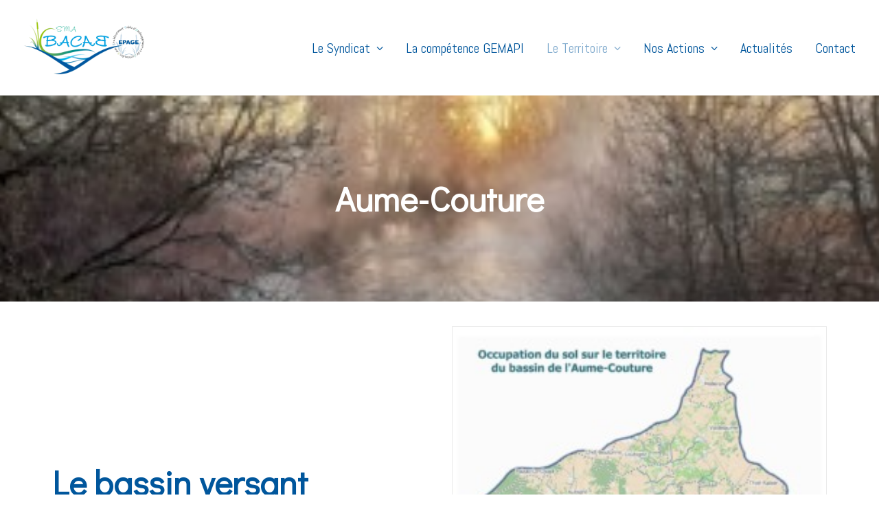

--- FILE ---
content_type: text/html; charset=utf-8
request_url: https://www.smabacab.fr/territoire/aume-couture/
body_size: 16080
content:
<!DOCTYPE html>
<html class="no-touch" lang="fr-FR" xmlns="http://www.w3.org/1999/xhtml">
<head>
<meta http-equiv="Content-Type" content="text/html; charset=UTF-8">
<meta name="viewport" content="width=device-width, initial-scale=1">
<link rel="profile" href="http://gmpg.org/xfn/11">
<link rel="pingback" href="https://www.smabacab.fr/xmlrpc.php">

<meta name='robots' content='index, follow, max-image-preview:large, max-snippet:-1, max-video-preview:-1' />

	<!-- This site is optimized with the Yoast SEO plugin v22.3 - https://yoast.com/wordpress/plugins/seo/ -->
	<title>Aume-Couture l SMABACAB</title><link rel="preload" as="style" href="https://fonts.googleapis.com/css?family=Abel%3Aregular%7CDidact%20Gothic%3Aregular&#038;subset=latin%2Ccyrillic%2Ccyrillic-ext%2Cgreek%2Cgreek-ext%2Clatin-ext&#038;display=swap" /><link rel="stylesheet" href="https://fonts.googleapis.com/css?family=Abel%3Aregular%7CDidact%20Gothic%3Aregular&#038;subset=latin%2Ccyrillic%2Ccyrillic-ext%2Cgreek%2Cgreek-ext%2Clatin-ext&#038;display=swap" media="print" onload="this.media='all'" /><noscript><link rel="stylesheet" href="https://fonts.googleapis.com/css?family=Abel%3Aregular%7CDidact%20Gothic%3Aregular&#038;subset=latin%2Ccyrillic%2Ccyrillic-ext%2Cgreek%2Cgreek-ext%2Clatin-ext&#038;display=swap" /></noscript>
	<meta name="description" content="Les milieux aquatiques de l’Aume-Couture sont dans un état très artificiel. En effet, ils ont subit de fortes modifications morphologiques..." />
	<link rel="canonical" href="https://www.smabacab.fr/territoire/aume-couture/" />
	<meta property="og:locale" content="fr_FR" />
	<meta property="og:type" content="article" />
	<meta property="og:title" content="Aume-Couture l SMABACAB" />
	<meta property="og:description" content="Les milieux aquatiques de l’Aume-Couture sont dans un état très artificiel. En effet, ils ont subit de fortes modifications morphologiques..." />
	<meta property="og:url" content="https://www.smabacab.fr/territoire/aume-couture/" />
	<meta property="og:site_name" content="SMABACAB" />
	<meta property="article:modified_time" content="2023-01-16T08:14:56+00:00" />
	<meta name="twitter:card" content="summary_large_image" />
	<meta name="twitter:label1" content="Durée de lecture estimée" />
	<meta name="twitter:data1" content="3 minutes" />
	<script type="application/ld+json" class="yoast-schema-graph">{"@context":"https://schema.org","@graph":[{"@type":"WebPage","@id":"https://www.smabacab.fr/territoire/aume-couture/","url":"https://www.smabacab.fr/territoire/aume-couture/","name":"Aume-Couture l SMABACAB","isPartOf":{"@id":"https://www.smabacab.fr/#website"},"datePublished":"2022-11-22T14:38:08+00:00","dateModified":"2023-01-16T08:14:56+00:00","description":"Les milieux aquatiques de l’Aume-Couture sont dans un état très artificiel. En effet, ils ont subit de fortes modifications morphologiques...","breadcrumb":{"@id":"https://www.smabacab.fr/territoire/aume-couture/#breadcrumb"},"inLanguage":"fr-FR","potentialAction":[{"@type":"ReadAction","target":["https://www.smabacab.fr/territoire/aume-couture/"]}]},{"@type":"BreadcrumbList","@id":"https://www.smabacab.fr/territoire/aume-couture/#breadcrumb","itemListElement":[{"@type":"ListItem","position":1,"name":"Accueil","item":"https://www.smabacab.fr/"},{"@type":"ListItem","position":2,"name":"Le Territoire","item":"https://www.smabacab.fr/territoire/"},{"@type":"ListItem","position":3,"name":"Aume-Couture"}]},{"@type":"WebSite","@id":"https://www.smabacab.fr/#website","url":"https://www.smabacab.fr/","name":"SMABACAB","description":"Syndicat Mixte d’Aménagement des Bassins Aume-Couture, Auge et Bief","potentialAction":[{"@type":"SearchAction","target":{"@type":"EntryPoint","urlTemplate":"https://www.smabacab.fr/?s={search_term_string}"},"query-input":"required name=search_term_string"}],"inLanguage":"fr-FR"}]}</script>
	<!-- / Yoast SEO plugin. -->


<link rel='dns-prefetch' href='//fonts.googleapis.com' />
<link href='https://fonts.gstatic.com' crossorigin rel='preconnect' />
<link rel="alternate" type="application/rss+xml" title="SMABACAB &raquo; Flux" href="https://www.smabacab.fr/feed/" />
<link rel="alternate" type="application/rss+xml" title="SMABACAB &raquo; Flux des commentaires" href="https://www.smabacab.fr/comments/feed/" />
<link rel="alternate" type="application/rss+xml" title="SMABACAB &raquo; Aume-Couture Flux des commentaires" href="https://www.smabacab.fr/territoire/aume-couture/feed/" />
<style id='wp-emoji-styles-inline-css' type='text/css'>

	img.wp-smiley, img.emoji {
		display: inline !important;
		border: none !important;
		box-shadow: none !important;
		height: 1em !important;
		width: 1em !important;
		margin: 0 0.07em !important;
		vertical-align: -0.1em !important;
		background: none !important;
		padding: 0 !important;
	}
</style>
<link rel='stylesheet' id='wp-block-library-css' href='https://www.smabacab.fr/wp-includes/css/dist/block-library/style.min.css?ver=6.4.7' type='text/css' media='all' />
<style id='classic-theme-styles-inline-css' type='text/css'>
/*! This file is auto-generated */
.wp-block-button__link{color:#fff;background-color:#32373c;border-radius:9999px;box-shadow:none;text-decoration:none;padding:calc(.667em + 2px) calc(1.333em + 2px);font-size:1.125em}.wp-block-file__button{background:#32373c;color:#fff;text-decoration:none}
</style>
<style id='global-styles-inline-css' type='text/css'>
body{--wp--preset--color--black: #000000;--wp--preset--color--cyan-bluish-gray: #abb8c3;--wp--preset--color--white: #ffffff;--wp--preset--color--pale-pink: #f78da7;--wp--preset--color--vivid-red: #cf2e2e;--wp--preset--color--luminous-vivid-orange: #ff6900;--wp--preset--color--luminous-vivid-amber: #fcb900;--wp--preset--color--light-green-cyan: #7bdcb5;--wp--preset--color--vivid-green-cyan: #00d084;--wp--preset--color--pale-cyan-blue: #8ed1fc;--wp--preset--color--vivid-cyan-blue: #0693e3;--wp--preset--color--vivid-purple: #9b51e0;--wp--preset--gradient--vivid-cyan-blue-to-vivid-purple: linear-gradient(135deg,rgba(6,147,227,1) 0%,rgb(155,81,224) 100%);--wp--preset--gradient--light-green-cyan-to-vivid-green-cyan: linear-gradient(135deg,rgb(122,220,180) 0%,rgb(0,208,130) 100%);--wp--preset--gradient--luminous-vivid-amber-to-luminous-vivid-orange: linear-gradient(135deg,rgba(252,185,0,1) 0%,rgba(255,105,0,1) 100%);--wp--preset--gradient--luminous-vivid-orange-to-vivid-red: linear-gradient(135deg,rgba(255,105,0,1) 0%,rgb(207,46,46) 100%);--wp--preset--gradient--very-light-gray-to-cyan-bluish-gray: linear-gradient(135deg,rgb(238,238,238) 0%,rgb(169,184,195) 100%);--wp--preset--gradient--cool-to-warm-spectrum: linear-gradient(135deg,rgb(74,234,220) 0%,rgb(151,120,209) 20%,rgb(207,42,186) 40%,rgb(238,44,130) 60%,rgb(251,105,98) 80%,rgb(254,248,76) 100%);--wp--preset--gradient--blush-light-purple: linear-gradient(135deg,rgb(255,206,236) 0%,rgb(152,150,240) 100%);--wp--preset--gradient--blush-bordeaux: linear-gradient(135deg,rgb(254,205,165) 0%,rgb(254,45,45) 50%,rgb(107,0,62) 100%);--wp--preset--gradient--luminous-dusk: linear-gradient(135deg,rgb(255,203,112) 0%,rgb(199,81,192) 50%,rgb(65,88,208) 100%);--wp--preset--gradient--pale-ocean: linear-gradient(135deg,rgb(255,245,203) 0%,rgb(182,227,212) 50%,rgb(51,167,181) 100%);--wp--preset--gradient--electric-grass: linear-gradient(135deg,rgb(202,248,128) 0%,rgb(113,206,126) 100%);--wp--preset--gradient--midnight: linear-gradient(135deg,rgb(2,3,129) 0%,rgb(40,116,252) 100%);--wp--preset--font-size--small: 13px;--wp--preset--font-size--medium: 20px;--wp--preset--font-size--large: 36px;--wp--preset--font-size--x-large: 42px;--wp--preset--spacing--20: 0.44rem;--wp--preset--spacing--30: 0.67rem;--wp--preset--spacing--40: 1rem;--wp--preset--spacing--50: 1.5rem;--wp--preset--spacing--60: 2.25rem;--wp--preset--spacing--70: 3.38rem;--wp--preset--spacing--80: 5.06rem;--wp--preset--shadow--natural: 6px 6px 9px rgba(0, 0, 0, 0.2);--wp--preset--shadow--deep: 12px 12px 50px rgba(0, 0, 0, 0.4);--wp--preset--shadow--sharp: 6px 6px 0px rgba(0, 0, 0, 0.2);--wp--preset--shadow--outlined: 6px 6px 0px -3px rgba(255, 255, 255, 1), 6px 6px rgba(0, 0, 0, 1);--wp--preset--shadow--crisp: 6px 6px 0px rgba(0, 0, 0, 1);}:where(.is-layout-flex){gap: 0.5em;}:where(.is-layout-grid){gap: 0.5em;}body .is-layout-flow > .alignleft{float: left;margin-inline-start: 0;margin-inline-end: 2em;}body .is-layout-flow > .alignright{float: right;margin-inline-start: 2em;margin-inline-end: 0;}body .is-layout-flow > .aligncenter{margin-left: auto !important;margin-right: auto !important;}body .is-layout-constrained > .alignleft{float: left;margin-inline-start: 0;margin-inline-end: 2em;}body .is-layout-constrained > .alignright{float: right;margin-inline-start: 2em;margin-inline-end: 0;}body .is-layout-constrained > .aligncenter{margin-left: auto !important;margin-right: auto !important;}body .is-layout-constrained > :where(:not(.alignleft):not(.alignright):not(.alignfull)){max-width: var(--wp--style--global--content-size);margin-left: auto !important;margin-right: auto !important;}body .is-layout-constrained > .alignwide{max-width: var(--wp--style--global--wide-size);}body .is-layout-flex{display: flex;}body .is-layout-flex{flex-wrap: wrap;align-items: center;}body .is-layout-flex > *{margin: 0;}body .is-layout-grid{display: grid;}body .is-layout-grid > *{margin: 0;}:where(.wp-block-columns.is-layout-flex){gap: 2em;}:where(.wp-block-columns.is-layout-grid){gap: 2em;}:where(.wp-block-post-template.is-layout-flex){gap: 1.25em;}:where(.wp-block-post-template.is-layout-grid){gap: 1.25em;}.has-black-color{color: var(--wp--preset--color--black) !important;}.has-cyan-bluish-gray-color{color: var(--wp--preset--color--cyan-bluish-gray) !important;}.has-white-color{color: var(--wp--preset--color--white) !important;}.has-pale-pink-color{color: var(--wp--preset--color--pale-pink) !important;}.has-vivid-red-color{color: var(--wp--preset--color--vivid-red) !important;}.has-luminous-vivid-orange-color{color: var(--wp--preset--color--luminous-vivid-orange) !important;}.has-luminous-vivid-amber-color{color: var(--wp--preset--color--luminous-vivid-amber) !important;}.has-light-green-cyan-color{color: var(--wp--preset--color--light-green-cyan) !important;}.has-vivid-green-cyan-color{color: var(--wp--preset--color--vivid-green-cyan) !important;}.has-pale-cyan-blue-color{color: var(--wp--preset--color--pale-cyan-blue) !important;}.has-vivid-cyan-blue-color{color: var(--wp--preset--color--vivid-cyan-blue) !important;}.has-vivid-purple-color{color: var(--wp--preset--color--vivid-purple) !important;}.has-black-background-color{background-color: var(--wp--preset--color--black) !important;}.has-cyan-bluish-gray-background-color{background-color: var(--wp--preset--color--cyan-bluish-gray) !important;}.has-white-background-color{background-color: var(--wp--preset--color--white) !important;}.has-pale-pink-background-color{background-color: var(--wp--preset--color--pale-pink) !important;}.has-vivid-red-background-color{background-color: var(--wp--preset--color--vivid-red) !important;}.has-luminous-vivid-orange-background-color{background-color: var(--wp--preset--color--luminous-vivid-orange) !important;}.has-luminous-vivid-amber-background-color{background-color: var(--wp--preset--color--luminous-vivid-amber) !important;}.has-light-green-cyan-background-color{background-color: var(--wp--preset--color--light-green-cyan) !important;}.has-vivid-green-cyan-background-color{background-color: var(--wp--preset--color--vivid-green-cyan) !important;}.has-pale-cyan-blue-background-color{background-color: var(--wp--preset--color--pale-cyan-blue) !important;}.has-vivid-cyan-blue-background-color{background-color: var(--wp--preset--color--vivid-cyan-blue) !important;}.has-vivid-purple-background-color{background-color: var(--wp--preset--color--vivid-purple) !important;}.has-black-border-color{border-color: var(--wp--preset--color--black) !important;}.has-cyan-bluish-gray-border-color{border-color: var(--wp--preset--color--cyan-bluish-gray) !important;}.has-white-border-color{border-color: var(--wp--preset--color--white) !important;}.has-pale-pink-border-color{border-color: var(--wp--preset--color--pale-pink) !important;}.has-vivid-red-border-color{border-color: var(--wp--preset--color--vivid-red) !important;}.has-luminous-vivid-orange-border-color{border-color: var(--wp--preset--color--luminous-vivid-orange) !important;}.has-luminous-vivid-amber-border-color{border-color: var(--wp--preset--color--luminous-vivid-amber) !important;}.has-light-green-cyan-border-color{border-color: var(--wp--preset--color--light-green-cyan) !important;}.has-vivid-green-cyan-border-color{border-color: var(--wp--preset--color--vivid-green-cyan) !important;}.has-pale-cyan-blue-border-color{border-color: var(--wp--preset--color--pale-cyan-blue) !important;}.has-vivid-cyan-blue-border-color{border-color: var(--wp--preset--color--vivid-cyan-blue) !important;}.has-vivid-purple-border-color{border-color: var(--wp--preset--color--vivid-purple) !important;}.has-vivid-cyan-blue-to-vivid-purple-gradient-background{background: var(--wp--preset--gradient--vivid-cyan-blue-to-vivid-purple) !important;}.has-light-green-cyan-to-vivid-green-cyan-gradient-background{background: var(--wp--preset--gradient--light-green-cyan-to-vivid-green-cyan) !important;}.has-luminous-vivid-amber-to-luminous-vivid-orange-gradient-background{background: var(--wp--preset--gradient--luminous-vivid-amber-to-luminous-vivid-orange) !important;}.has-luminous-vivid-orange-to-vivid-red-gradient-background{background: var(--wp--preset--gradient--luminous-vivid-orange-to-vivid-red) !important;}.has-very-light-gray-to-cyan-bluish-gray-gradient-background{background: var(--wp--preset--gradient--very-light-gray-to-cyan-bluish-gray) !important;}.has-cool-to-warm-spectrum-gradient-background{background: var(--wp--preset--gradient--cool-to-warm-spectrum) !important;}.has-blush-light-purple-gradient-background{background: var(--wp--preset--gradient--blush-light-purple) !important;}.has-blush-bordeaux-gradient-background{background: var(--wp--preset--gradient--blush-bordeaux) !important;}.has-luminous-dusk-gradient-background{background: var(--wp--preset--gradient--luminous-dusk) !important;}.has-pale-ocean-gradient-background{background: var(--wp--preset--gradient--pale-ocean) !important;}.has-electric-grass-gradient-background{background: var(--wp--preset--gradient--electric-grass) !important;}.has-midnight-gradient-background{background: var(--wp--preset--gradient--midnight) !important;}.has-small-font-size{font-size: var(--wp--preset--font-size--small) !important;}.has-medium-font-size{font-size: var(--wp--preset--font-size--medium) !important;}.has-large-font-size{font-size: var(--wp--preset--font-size--large) !important;}.has-x-large-font-size{font-size: var(--wp--preset--font-size--x-large) !important;}
.wp-block-navigation a:where(:not(.wp-element-button)){color: inherit;}
:where(.wp-block-post-template.is-layout-flex){gap: 1.25em;}:where(.wp-block-post-template.is-layout-grid){gap: 1.25em;}
:where(.wp-block-columns.is-layout-flex){gap: 2em;}:where(.wp-block-columns.is-layout-grid){gap: 2em;}
.wp-block-pullquote{font-size: 1.5em;line-height: 1.6;}
</style>
<link rel='stylesheet' id='contact-form-7-css' href='https://www.smabacab.fr/wp-content/plugins/contact-form-7/includes/css/styles.css?ver=5.9.3' type='text/css' media='all' />

<link rel='stylesheet' id='wpos-slick-style-css' href='https://www.smabacab.fr/wp-content/plugins/wp-logo-showcase-responsive-slider-slider/assets/css/slick.css?ver=3.7' type='text/css' media='all' />
<link rel='stylesheet' id='wpls-public-style-css' href='https://www.smabacab.fr/wp-content/plugins/wp-logo-showcase-responsive-slider-slider/assets/css/wpls-public.css?ver=3.7' type='text/css' media='all' />
<link rel='stylesheet' id='uncode-style-css' href='https://www.smabacab.fr/wp-content/themes/uncode/library/css/style.css' type='text/css' media='all' />
<style id='uncode-style-inline-css' type='text/css'>

@media (min-width: 960px) { .limit-width { max-width: 1200px; margin: auto;}}
#changer-back-color { transition: background-color 1000ms cubic-bezier(0.25, 1, 0.5, 1) !important; } #changer-back-color > div { transition: opacity 1000ms cubic-bezier(0.25, 1, 0.5, 1) !important; } body.bg-changer-init.disable-hover .main-wrapper .style-light,  body.bg-changer-init.disable-hover .main-wrapper .style-light h1,  body.bg-changer-init.disable-hover .main-wrapper .style-light h2, body.bg-changer-init.disable-hover .main-wrapper .style-light h3, body.bg-changer-init.disable-hover .main-wrapper .style-light h4, body.bg-changer-init.disable-hover .main-wrapper .style-light h5, body.bg-changer-init.disable-hover .main-wrapper .style-light h6, body.bg-changer-init.disable-hover .main-wrapper .style-light a, body.bg-changer-init.disable-hover .main-wrapper .style-dark, body.bg-changer-init.disable-hover .main-wrapper .style-dark h1, body.bg-changer-init.disable-hover .main-wrapper .style-dark h2, body.bg-changer-init.disable-hover .main-wrapper .style-dark h3, body.bg-changer-init.disable-hover .main-wrapper .style-dark h4, body.bg-changer-init.disable-hover .main-wrapper .style-dark h5, body.bg-changer-init.disable-hover .main-wrapper .style-dark h6, body.bg-changer-init.disable-hover .main-wrapper .style-dark a { transition: color 1000ms cubic-bezier(0.25, 1, 0.5, 1) !important; }
</style>
<link rel='stylesheet' id='uncode-custom-style-css' href='https://www.smabacab.fr/wp-content/themes/uncode/library/css/style-custom.css' type='text/css' media='all' />
<link rel='stylesheet' id='child-style-css' href='https://www.smabacab.fr/wp-content/themes/smabacab/style.css' type='text/css' media='all' />
<link rel='stylesheet' id='uncode-icons-css' href='https://www.smabacab.fr/wp-content/themes/uncode/library/css/uncode-icons.css' type='text/css' media='all' />
<script type="text/javascript" src="https://www.smabacab.fr/wp-includes/js/jquery/jquery.min.js?ver=3.7.1" id="jquery-core-js"></script>
<script type="text/javascript" src="https://www.smabacab.fr/wp-includes/js/jquery/jquery-migrate.min.js?ver=3.4.1" id="jquery-migrate-js"></script>
<script type="text/javascript" src="/wp-content/themes/uncode/library/js/ai-uncode.min.js" id="uncodeAI" data-home="/" data-path="/" data-breakpoints-images="258,516,720,1032,1440,2064,2880" id="ai-uncode-js"></script>
<script type="text/javascript" id="uncode-init-js-extra">
/* <![CDATA[ */
var SiteParameters = {"days":"jours","hours":"heures","minutes":"minutes","seconds":"secondes","constant_scroll":"on","scroll_speed":"2","parallax_factor":"0.25","loading":"Chargement...","slide_name":"slide","slide_footer":"footer","ajax_url":"https:\/\/www.smabacab.fr\/wp-admin\/admin-ajax.php","nonce_adaptive_images":"58b3fee3cf","nonce_srcset_async":"a2cd873f1b","enable_debug":"","block_mobile_videos":"","is_frontend_editor":"","main_width":["1200","px"],"mobile_parallax_allowed":"","listen_for_screen_update":"1","wireframes_plugin_active":"","sticky_elements":"off","resize_quality":"90","register_metadata":"","bg_changer_time":"1000","update_wc_fragments":"1","optimize_shortpixel_image":"","menu_mobile_offcanvas_gap":"45","custom_cursor_selector":"[href], .trigger-overlay, .owl-next, .owl-prev, .owl-dot, input[type=\"submit\"], input[type=\"checkbox\"], button[type=\"submit\"], a[class^=\"ilightbox\"], .ilightbox-thumbnail, .ilightbox-prev, .ilightbox-next, .overlay-close, .unmodal-close, .qty-inset > span, .share-button li, .uncode-post-titles .tmb.tmb-click-area, .btn-link, .tmb-click-row .t-inside, .lg-outer button, .lg-thumb img, a[data-lbox], .uncode-close-offcanvas-overlay","mobile_parallax_animation":"","lbox_enhanced":"","native_media_player":"1","vimeoPlayerParams":"?autoplay=0","ajax_filter_key_search":"key","ajax_filter_key_unfilter":"unfilter","index_pagination_disable_scroll":"","index_pagination_scroll_to":"","uncode_wc_popup_cart_qty":"","disable_hover_hack":"","uncode_nocookie":"","uncode_adaptive":"1","ai_breakpoints":"258,516,720,1032,1440,2064,2880"};
/* ]]> */
</script>
<script type="text/javascript" src="https://www.smabacab.fr/wp-content/themes/uncode/library/js/init.min.js" id="uncode-init-js"></script>
<script></script><link rel="https://api.w.org/" href="https://www.smabacab.fr/wp-json/" /><link rel="alternate" type="application/json" href="https://www.smabacab.fr/wp-json/wp/v2/pages/81179" /><link rel="EditURI" type="application/rsd+xml" title="RSD" href="https://www.smabacab.fr/xmlrpc.php?rsd" />
<meta name="generator" content="WordPress 6.4.7" />
<link rel='shortlink' href='https://www.smabacab.fr/?p=81179' />
<link rel="alternate" type="application/json+oembed" href="https://www.smabacab.fr/wp-json/oembed/1.0/embed?url=https%3A%2F%2Fwww.smabacab.fr%2Fterritoire%2Faume-couture%2F" />
<link rel="alternate" type="text/xml+oembed" href="https://www.smabacab.fr/wp-json/oembed/1.0/embed?url=https%3A%2F%2Fwww.smabacab.fr%2Fterritoire%2Faume-couture%2F&#038;format=xml" />
<style type="text/css">.recentcomments a{display:inline !important;padding:0 !important;margin:0 !important;}</style><meta name="generator" content="Powered by Slider Revolution 6.6.20 - responsive, Mobile-Friendly Slider Plugin for WordPress with comfortable drag and drop interface." />
<link rel="icon" href="https://www.smabacab.fr/wp-content/uploads/2019/05/cropped-SMA-BACAB_logo-ec-32x32.png" sizes="32x32" />
<link rel="icon" href="https://www.smabacab.fr/wp-content/uploads/2019/05/cropped-SMA-BACAB_logo-ec-192x192.png" sizes="192x192" />
<link rel="apple-touch-icon" href="https://www.smabacab.fr/wp-content/uploads/2019/05/cropped-SMA-BACAB_logo-ec-180x180.png" />
<meta name="msapplication-TileImage" content="https://www.smabacab.fr/wp-content/uploads/2019/05/cropped-SMA-BACAB_logo-ec-270x270.png" />
<script>function setREVStartSize(e){
			//window.requestAnimationFrame(function() {
				window.RSIW = window.RSIW===undefined ? window.innerWidth : window.RSIW;
				window.RSIH = window.RSIH===undefined ? window.innerHeight : window.RSIH;
				try {
					var pw = document.getElementById(e.c).parentNode.offsetWidth,
						newh;
					pw = pw===0 || isNaN(pw) || (e.l=="fullwidth" || e.layout=="fullwidth") ? window.RSIW : pw;
					e.tabw = e.tabw===undefined ? 0 : parseInt(e.tabw);
					e.thumbw = e.thumbw===undefined ? 0 : parseInt(e.thumbw);
					e.tabh = e.tabh===undefined ? 0 : parseInt(e.tabh);
					e.thumbh = e.thumbh===undefined ? 0 : parseInt(e.thumbh);
					e.tabhide = e.tabhide===undefined ? 0 : parseInt(e.tabhide);
					e.thumbhide = e.thumbhide===undefined ? 0 : parseInt(e.thumbhide);
					e.mh = e.mh===undefined || e.mh=="" || e.mh==="auto" ? 0 : parseInt(e.mh,0);
					if(e.layout==="fullscreen" || e.l==="fullscreen")
						newh = Math.max(e.mh,window.RSIH);
					else{
						e.gw = Array.isArray(e.gw) ? e.gw : [e.gw];
						for (var i in e.rl) if (e.gw[i]===undefined || e.gw[i]===0) e.gw[i] = e.gw[i-1];
						e.gh = e.el===undefined || e.el==="" || (Array.isArray(e.el) && e.el.length==0)? e.gh : e.el;
						e.gh = Array.isArray(e.gh) ? e.gh : [e.gh];
						for (var i in e.rl) if (e.gh[i]===undefined || e.gh[i]===0) e.gh[i] = e.gh[i-1];
											
						var nl = new Array(e.rl.length),
							ix = 0,
							sl;
						e.tabw = e.tabhide>=pw ? 0 : e.tabw;
						e.thumbw = e.thumbhide>=pw ? 0 : e.thumbw;
						e.tabh = e.tabhide>=pw ? 0 : e.tabh;
						e.thumbh = e.thumbhide>=pw ? 0 : e.thumbh;
						for (var i in e.rl) nl[i] = e.rl[i]<window.RSIW ? 0 : e.rl[i];
						sl = nl[0];
						for (var i in nl) if (sl>nl[i] && nl[i]>0) { sl = nl[i]; ix=i;}
						var m = pw>(e.gw[ix]+e.tabw+e.thumbw) ? 1 : (pw-(e.tabw+e.thumbw)) / (e.gw[ix]);
						newh =  (e.gh[ix] * m) + (e.tabh + e.thumbh);
					}
					var el = document.getElementById(e.c);
					if (el!==null && el) el.style.height = newh+"px";
					el = document.getElementById(e.c+"_wrapper");
					if (el!==null && el) {
						el.style.height = newh+"px";
						el.style.display = "block";
					}
				} catch(e){
					console.log("Failure at Presize of Slider:" + e)
				}
			//});
		  };</script>
<noscript><style> .wpb_animate_when_almost_visible { opacity: 1; }</style></noscript>
</head>
<body class="page-template-default page page-id-81179 page-parent page-child parent-pageid-3393 group-blog hormenu-position-left megamenu-full-submenu hmenu hmenu-position-right header-full-width main-center-align menu-mobile-default mobile-parallax-not-allowed ilb-no-bounce unreg qw-body-scroll-disabled no-qty-fx wpb-js-composer js-comp-ver-7.5 vc_responsive" data-border="0">
		<div id="vh_layout_help"></div><div class="body-borders" data-border="0"><div class="top-border body-border-shadow"></div><div class="right-border body-border-shadow"></div><div class="bottom-border body-border-shadow"></div><div class="left-border body-border-shadow"></div><div class="top-border style-light-bg"></div><div class="right-border style-light-bg"></div><div class="bottom-border style-light-bg"></div><div class="left-border style-light-bg"></div></div>	<div class="box-wrapper">
		<div class="box-container">
		<script type="text/javascript">UNCODE.initBox();</script>
		<div class="menu-wrapper menu-shrink menu-sticky">
													
													<header id="masthead" class="navbar menu-primary menu-light submenu-light style-light-original single-h-padding menu-with-logo">
														<div class="menu-container menu-hide style-color-xsdn-bg menu-no-borders">
															<div class="row-menu">
																<div class="row-menu-inner">
																	<div id="logo-container-mobile" class="col-lg-0 logo-container middle">
																		<div id="main-logo" class="navbar-header style-light">
																			<a href="https://www.smabacab.fr/" class="navbar-brand" data-minheight="40" aria-label="SMABACAB"><div class="logo-image main-logo logo-skinnable" data-maxheight="85" style="height: 85px;"><img fetchpriority="high" decoding="async" src="https://www.smabacab.fr/wp-content/uploads/2024/04/logo-transparent.png" alt="logo" width="952" height="452" class="img-responsive" /></div></a>
																		</div>
																		<div class="mmb-container"><div class="mobile-additional-icons"></div><div class="mobile-menu-button mobile-menu-button-light lines-button"><span class="lines"><span></span></span></div></div>
																	</div>
																	<div class="col-lg-12 main-menu-container middle">
																		<div class="menu-horizontal ">
																			<div class="menu-horizontal-inner">
																				<div class="nav navbar-nav navbar-main navbar-nav-last"><ul id="menu-menu-principal" class="menu-primary-inner menu-smart sm"><li id="menu-item-79250" class="menu-item menu-item-type-custom menu-item-object-custom menu-item-has-children menu-item-79250 dropdown menu-item-link"><a title="Le Syndicat" href="#" data-toggle="dropdown" class="dropdown-toggle" data-type="title">Le Syndicat<i class="fa fa-angle-down fa-dropdown"></i></a>
<ul role="menu" class="drop-menu">
	<li id="menu-item-81073" class="menu-item menu-item-type-custom menu-item-object-custom menu-item-has-children menu-item-81073 dropdown"><a title="LE SMABACAB" href="#" data-type="title">LE SMABACAB<i class="fa fa-angle-down fa-dropdown"></i></a>
	<ul role="menu" class="drop-menu">
		<li id="menu-item-81362" class="menu-item menu-item-type-post_type menu-item-object-page menu-item-81362"><a title="Historique" href="https://www.smabacab.fr/historique/">Historique<i class="fa fa-angle-right fa-dropdown"></i></a></li>
		<li id="menu-item-79394" class="menu-item menu-item-type-post_type menu-item-object-page menu-item-79394"><a title="Nos partenaires adhérents" href="https://www.smabacab.fr/les-partenaires/">Nos partenaires adhérents<i class="fa fa-angle-right fa-dropdown"></i></a></li>
		<li id="menu-item-79439" class="menu-item menu-item-type-post_type menu-item-object-page menu-item-79439"><a title="Nos financements" href="https://www.smabacab.fr/nos-financements/">Nos financements<i class="fa fa-angle-right fa-dropdown"></i></a></li>
	</ul>
</li>
	<li id="menu-item-79232" class="menu-item menu-item-type-post_type menu-item-object-page menu-item-79232"><a title="Nos Élus" href="https://www.smabacab.fr/nos-elus/">Nos Élus<i class="fa fa-angle-right fa-dropdown"></i></a></li>
	<li id="menu-item-79169" class="menu-item menu-item-type-post_type menu-item-object-page menu-item-79169"><a title="Notre Equipe" href="https://www.smabacab.fr/le-syndicat/">Notre Equipe<i class="fa fa-angle-right fa-dropdown"></i></a></li>
	<li id="menu-item-81504" class="menu-item menu-item-type-post_type menu-item-object-page menu-item-81504"><a title="Nos rapports d’activités" href="https://www.smabacab.fr/nos-rapports-dactivites/">Nos rapports d’activités<i class="fa fa-angle-right fa-dropdown"></i></a></li>
</ul>
</li>
<li id="menu-item-79440" class="menu-item menu-item-type-post_type menu-item-object-page menu-item-79440 menu-item-link"><a title="La compétence GEMAPI" href="https://www.smabacab.fr/la-competence-gemapi/">La compétence GEMAPI<i class="fa fa-angle-right fa-dropdown"></i></a></li>
<li id="menu-item-79173" class="menu-item menu-item-type-post_type menu-item-object-page current-page-ancestor current-menu-ancestor current-menu-parent current-page-parent current_page_parent current_page_ancestor menu-item-has-children menu-item-79173 dropdown menu-item-link"><a title="Le Territoire" href="https://www.smabacab.fr/territoire/" data-toggle="dropdown" class="dropdown-toggle" data-type="title">Le Territoire<i class="fa fa-angle-down fa-dropdown"></i></a>
<ul role="menu" class="drop-menu">
	<li id="menu-item-81187" class="menu-item menu-item-type-post_type menu-item-object-page current-menu-item page_item page-item-81179 current_page_item menu-item-81187 active"><a title="Aume-Couture" href="https://www.smabacab.fr/territoire/aume-couture/">Aume-Couture<i class="fa fa-angle-right fa-dropdown"></i></a></li>
	<li id="menu-item-81186" class="menu-item menu-item-type-post_type menu-item-object-page menu-item-81186"><a title="Auge" href="https://www.smabacab.fr/territoire/auge/">Auge<i class="fa fa-angle-right fa-dropdown"></i></a></li>
	<li id="menu-item-81188" class="menu-item menu-item-type-post_type menu-item-object-page menu-item-81188"><a title="Bief" href="https://www.smabacab.fr/territoire/bief/">Bief<i class="fa fa-angle-right fa-dropdown"></i></a></li>
</ul>
</li>
<li id="menu-item-81501" class="menu-item menu-item-type-custom menu-item-object-custom menu-item-has-children menu-item-81501 dropdown menu-item-link"><a title="Nos Actions" href="#" data-toggle="dropdown" class="dropdown-toggle" data-type="title">Nos Actions<i class="fa fa-angle-down fa-dropdown"></i></a>
<ul role="menu" class="drop-menu">
	<li id="menu-item-81106" class="menu-item menu-item-type-post_type menu-item-object-page menu-item-81106"><a title="Restauration morphologique du lit" href="https://www.smabacab.fr/restauration-morphologique-du-lit/">Restauration morphologique du lit<i class="fa fa-angle-right fa-dropdown"></i></a></li>
	<li id="menu-item-81104" class="menu-item menu-item-type-post_type menu-item-object-page menu-item-81104"><a title="Restauration et gestion de la ripisylve et des bocages" href="https://www.smabacab.fr/restauration-et-gestion-de-la-ripisylve-et-des-bocages/">Restauration et gestion de la ripisylve et des bocages<i class="fa fa-angle-right fa-dropdown"></i></a></li>
	<li id="menu-item-81105" class="menu-item menu-item-type-post_type menu-item-object-page menu-item-81105"><a title="Preservation, restauration et gestion des zones humides" href="https://www.smabacab.fr/preservation-restauration-et-gestion-des-zones-humides/">Preservation, restauration et gestion des zones humides<i class="fa fa-angle-right fa-dropdown"></i></a></li>
	<li id="menu-item-81103" class="menu-item menu-item-type-post_type menu-item-object-page menu-item-81103"><a title="Communication, animation et sensibilisation" href="https://www.smabacab.fr/communication-animation-et-sensibilisation/">Communication, animation et sensibilisation<i class="fa fa-angle-right fa-dropdown"></i></a></li>
	<li id="menu-item-81313" class="menu-item menu-item-type-post_type menu-item-object-page menu-item-81313"><a title="Prévention des inondations" href="https://www.smabacab.fr/la-prevention-des-inondations/">Prévention des inondations<i class="fa fa-angle-right fa-dropdown"></i></a></li>
</ul>
</li>
<li id="menu-item-79172" class="menu-item menu-item-type-post_type menu-item-object-page menu-item-79172 menu-item-link"><a title="Actualités" href="https://www.smabacab.fr/actualites/">Actualités<i class="fa fa-angle-right fa-dropdown"></i></a></li>
<li id="menu-item-79170" class="menu-item menu-item-type-post_type menu-item-object-page menu-item-79170 menu-item-link"><a title="Contact" href="https://www.smabacab.fr/contact/">Contact<i class="fa fa-angle-right fa-dropdown"></i></a></li>
</ul></div><div class="uncode-close-offcanvas-mobile lines-button close navbar-mobile-el"><span class="lines"></span></div><div class="desktop-hidden menu-accordion-secondary">
														 							</div></div>
																		</div>
																	</div>
																</div>
															</div></div>
													</header>
												</div>			<script type="text/javascript">UNCODE.fixMenuHeight();</script>
			<div class="main-wrapper">
				<div class="main-container">
					<div class="page-wrapper">
						<div class="sections-container">
<div id="page-header"><div class="header-basic style-dark">
													<div class="background-element header-wrapper header-parallax header-only-text" data-height="30" style="min-height: 300px;">
													<div class="header-bg-wrapper">
											<div class="header-bg adaptive-async" style="background-image: url(https://www.smabacab.fr/wp-content/uploads/2022/05/CPA_11-uai-258x194.jpg);background-position: center center;" data-uniqueid="80930-171537" data-guid="https://www.smabacab.fr/wp-content/uploads/2022/05/CPA_11.jpg" data-path="2022/05/CPA_11.jpg" data-width="5120" data-height="3840" data-singlew="12" data-singleh="null" data-crop=""></div>
											
										</div><div class="header-main-container">
															<div class="header-content header-center header-middle header-align-center">
																<div class="header-content-inner" >
																	<h1 class="header-title h2"><span>Aume-Couture</span></h1>
																</div>
															</div>
														</div></div>
												</div></div><script type="text/javascript">UNCODE.initHeader();</script><article id="post-81179" class="page-body style-light-bg post-81179 page type-page status-publish hentry">
						<div class="post-wrapper">
							<div class="post-body"><div class="post-content un-no-sidebar-layout"><div data-parent="true" class="vc_row limit-width row-container boomapps_vcrow" id="row-unique-0"><div class="row unequal single-top-padding single-bottom-padding single-h-padding row-parent"><div class="wpb_row row-inner"><div class="wpb_column pos-middle pos-center align_left column_parent col-lg-6 boomapps_vccolumn single-internal-gutter"><div class="uncol style-light"  ><div class="uncoltable"><div class="uncell  boomapps_vccolumn no-block-padding" ><div class="uncont"><div class="vc_custom_heading_wrap "><div class="heading-text el-text" ><h2 class="h2" ><span>Le bassin versant</span></h2></div><div class="clear"></div></div><div class="uncode_text_column" ><p>Le bassin versant Aume-Couture totalise une surface de 467 km². A cheval sur 3 départements (Charente, Deux-Sèvres et Charente Maritime), il fait converger les eaux jusqu&rsquo;en rive droite du fleuve Charente, sur la commune d&rsquo;Ambérac. L&rsquo;Aume et la Couture sont les Deux principaux cours d&rsquo;eau, ils prennent leur source en Deux-Sèvres, dans les alentours de Valdelaume et Couture d&rsquo;Argenson. D&rsquo;autres affluents viennent compléter ces cours d&rsquo;eau, comme le Siarne, le ruisseau du Gouffre des Loges, le ruisseau de Saint-Sulpice&#8230;</p>
</div></div></div></div></div></div><div class="wpb_column pos-middle pos-center align_left column_parent col-lg-6 boomapps_vccolumn single-internal-gutter"><div class="uncol style-light"  ><div class="uncoltable"><div class="uncell  boomapps_vccolumn no-block-padding" ><div class="uncont"><div id="gallery-155205" class="isotope-system isotope-general-light grid-general-light">
				
	<div class="isotope-wrapper grid-wrapper single-gutter">
						<div class="isotope-container isotope-layout style-masonry" data-type="masonry" data-layout="masonry" data-lg="1000" data-md="600" data-sm="480">
<div class="tmb tmb-iso-w6 tmb-iso-h4 tmb-light tmb-overlay-text-anim tmb-overlay-anim tmb-overlay-middle tmb-overlay-text-left tmb-image-anim tmb-bordered tmb-id-79674  tmb-media-first tmb-media-last tmb-content-overlay tmb-no-bg tmb-lightbox" ><div class="t-inside" ><div class="t-entry-visual"><div class="t-entry-visual-tc"><div class="t-entry-visual-cont"><div class="dummy" style="padding-top: 141.5%;"></div><a tabindex="-1" href="https://www.smabacab.fr/wp-content/uploads/2019/06/Carto_web_Aume-Couture.jpeg" class="pushed" data-active="1" data-lbox="ilightbox_gallery-155205" data-options="width:2480,height:3507,thumbnail: 'https://www.smabacab.fr/wp-content/uploads/2019/06/Carto_web_Aume-Couture-212x300.jpeg'" data-lb-index="0"><div class="t-entry-visual-overlay"><div class="t-entry-visual-overlay-in style-dark-bg" style="opacity: 0.5;"></div></div><img decoding="async" class="adaptive-async wp-image-79674" src="https://www.smabacab.fr/wp-content/uploads/2019/06/Carto_web_Aume-Couture-uai-258x365.jpeg" width="258" height="365" alt="" data-uniqueid="79674-178615" data-guid="https://www.smabacab.fr/wp-content/uploads/2019/06/Carto_web_Aume-Couture.jpeg" data-path="2019/06/Carto_web_Aume-Couture.jpeg" data-width="2480" data-height="3507" data-singlew="6" data-singleh="4" data-crop="" /></a></div>
					</div>
				</div></div></div>						</div>
					</div>

	
	
</div>

</div></div></div></div></div><script id="script-row-unique-0" data-row="script-row-unique-0" type="text/javascript" class="vc_controls">UNCODE.initRow(document.getElementById("row-unique-0"));</script></div></div></div><div data-parent="true" class="vc_row row-container boomapps_vcrow" id="row-unique-1"><div class="row limit-width row-parent"><div class="wpb_row row-inner"><div class="wpb_column pos-middle pos-center align_left column_parent col-lg-6 boomapps_vccolumn single-internal-gutter"><div class="uncol style-light"  ><div class="uncoltable"><div class="uncell  boomapps_vccolumn no-block-padding" ><div class="uncont"><div class="uncode_text_column" ><p>Les milieux aquatiques de l&rsquo;Aume-Couture sont dans un état très artificiel. En effet, ils ont subit de fortes modifications morphologiques, à une époque où l&rsquo;agriculture était dans une période de grands changements. En effet, dans la 2ème partie du 20ème siècle, les zones humides qui entouraient les cours d&rsquo;eau ont été asséchées de sorte à gagner en surface cultivable. Différentes techniques visant à drainer ces terrains ont été utilisées. Les plus importantes ont été la rectification et le recalibrage des ruisseaux et rivières du territoire. Cela a consisté à élargir et approfondir les cours d&rsquo;eau, ainsi que de supprimer un maximum de méandres. On observe aujourd&rsquo;hui les conséquences de ces travaux sur l&rsquo;état des milieux aquatiques :</p>
<ul>
<li>L&rsquo;eau effectivement, s&rsquo;évacue très bien. Lorsqu&rsquo;il pleut beaucoup, on peut être surpris de la monté des eaux en aval, puisque trop d&rsquo;eau arrive d&rsquo;un coup sur des zones habitées.</li>
<li>En contrepartie, en période sèche, les cours d&rsquo;eau ne disposent plus de leurs réserves naturelles : les zones humides. Dès les premiers manques de pluies, les cours d&rsquo;eau souffrent de l&rsquo;étiage. Tous les ans, les cours d&rsquo;eau de l&rsquo;Aume-Couture souffrent d&rsquo;assèchements, plus ou moins importants en fonction de l&rsquo;intensité du manque d&rsquo;eau.</li>
<li>Le déclin de la biodiversité est flagrant sur ces milieux aquatiques. Les conditions du manque d&rsquo;eau entraînent une disparition des habitats liés aux milieux humides et à la faune qui y vit. Les profils des cours d&rsquo;eau, rectilignes et très profonds, entraînent une homogénéité des ruisseaux, ce qui atteint directement la biodiversité.</li>
</ul>
</div></div></div></div></div></div><div class="wpb_column pos-top pos-center align_left column_parent col-lg-6 boomapps_vccolumn single-internal-gutter"><div class="uncol style-light"  ><div class="uncoltable"><div class="uncell  boomapps_vccolumn no-block-padding" ><div class="uncont"><div class="uncode-single-media  text-left"><div class="single-wrapper" style="max-width: 100%;"><div class="tmb tmb-light  tmb-media-first tmb-media-last tmb-content-overlay tmb-no-bg"><div class="t-inside"><div class="t-entry-visual"><div class="t-entry-visual-tc"><div class="uncode-single-media-wrapper"><img decoding="async" class="adaptive-async wp-image-81202" src="https://www.smabacab.fr/wp-content/uploads/2022/11/IMG_20140415_155520-scaled-uai-258x145.jpg" width="258" height="145" alt="" data-uniqueid="81202-177730" data-guid="https://www.smabacab.fr/wp-content/uploads/2022/11/IMG_20140415_155520-scaled.jpg" data-path="2022/11/IMG_20140415_155520-scaled.jpg" data-width="2560" data-height="1440" data-singlew="6" data-singleh="" data-crop="" data-fixed=""></div>
					</div>
				</div></div></div></div><figcaption>La Couture rectifiée et recalibrée)</figcaption></div><div class="uncode-single-media  text-left"><div class="single-wrapper" style="max-width: 100%;"><div class="tmb tmb-light  tmb-media-first tmb-media-last tmb-content-overlay tmb-no-bg"><div class="t-inside"><div class="t-entry-visual"><div class="t-entry-visual-tc"><div class="uncode-single-media-wrapper"><img decoding="async" class="adaptive-async wp-image-81201" src="https://www.smabacab.fr/wp-content/uploads/2022/11/Plaine-du-ruisseau-du-Gouffre-des-Loges-Les-Gours-Lupsault-11-scaled-uai-258x166.jpg" width="258" height="166" alt="" data-uniqueid="81201-106845" data-guid="https://www.smabacab.fr/wp-content/uploads/2022/11/Plaine-du-ruisseau-du-Gouffre-des-Loges-Les-Gours-Lupsault-11-scaled.jpg" data-path="2022/11/Plaine-du-ruisseau-du-Gouffre-des-Loges-Les-Gours-Lupsault-11-scaled.jpg" data-width="2560" data-height="1649" data-singlew="6" data-singleh="" data-crop="" data-fixed=""></div>
					</div>
				</div></div></div></div><figcaption>Le ruisseau du Gouffre des Loges, un tracé fortement rectifié.</figcaption></div><div class="uncode-single-media  text-left"><div class="single-wrapper" style="max-width: 100%;"><div class="tmb tmb-light  tmb-media-first tmb-media-last tmb-content-overlay tmb-no-bg"><div class="t-inside"><div class="t-entry-visual"><div class="t-entry-visual-tc"><div class="uncode-single-media-wrapper"><img decoding="async" class="adaptive-async wp-image-81203" src="https://www.smabacab.fr/wp-content/uploads/2022/11/Aume-Flaud-scaled-uai-258x194.jpg" width="258" height="194" alt="" data-uniqueid="81203-117800" data-guid="https://www.smabacab.fr/wp-content/uploads/2022/11/Aume-Flaud-scaled.jpg" data-path="2022/11/Aume-Flaud-scaled.jpg" data-width="2560" data-height="1920" data-singlew="6" data-singleh="" data-crop="" data-fixed=""></div>
					</div>
				</div></div></div></div><figcaption>L'Aume recalibré (Saint-Fraigne)</figcaption></div></div></div></div></div></div><script id="script-row-unique-1" data-row="script-row-unique-1" type="text/javascript" class="vc_controls">UNCODE.initRow(document.getElementById("row-unique-1"));</script></div></div></div><div data-parent="true" class="vc_row row-container boomapps_vcrow" id="row-unique-2"><div class="row limit-width row-parent"><div class="wpb_row row-inner"><div class="wpb_column pos-top pos-center align_left column_parent col-lg-12 boomapps_vccolumn single-internal-gutter"><div class="uncol style-light"  ><div class="uncoltable"><div class="uncell  boomapps_vccolumn no-block-padding" ><div class="uncont"><div class="vc_custom_heading_wrap "><div class="heading-text el-text" ><h4 class="h4" ><span>Eléments à découvrir</span></h4></div><div class="clear"></div></div><div id="index-167598111" class="isotope-system isotope-general-light grid-general-light" >
			
						<div class="isotope-wrapper grid-wrapper single-gutter">						<div class="isotope-container grid-container isotope-layout style-masonry isotope-pagination grid-pagination" data-type="masonry" data-layout="fitRows" data-lg="1000" data-md="600" data-sm="480" data-vp-height="">			<div class="tmb atc-typography-inherit tmb-iso-w4 tmb-iso-h4 tmb-light tmb-overlay-text-anim tmb-overlay-anim tmb-content-left tmb-image-anim tmb-bordered  grid-cat-77 tmb-id-81420 tmb-img-ratio tmb-content-under tmb-media-first" ><div class="t-inside style-color-121995-bg" ><div class="t-entry-visual"><div class="t-entry-visual-tc"><div class="t-entry-visual-cont"><div class="dummy" style="padding-top: 74.8%;"></div><a tabindex="-1" href="https://www.smabacab.fr/territoire/aume-couture/les-sources-de-laume/" class="pushed" target="_self" data-lb-index="0"><div class="t-entry-visual-overlay"><div class="t-entry-visual-overlay-in style-dark-bg" style="opacity: 0.5;"></div></div><img decoding="async" class="adaptive-async wp-image-81215" src="https://www.smabacab.fr/wp-content/uploads/2022/11/Source-Aume-uai-258x193.jpg" width="258" height="193" alt="" data-uniqueid="81215-185012" data-guid="https://www.smabacab.fr/wp-content/uploads/2022/11/Source-Aume.jpg" data-path="2022/11/Source-Aume.jpg" data-width="584" data-height="428" data-singlew="4" data-singleh="3" data-crop="1" /></a></div>
					</div>
				</div><div class="t-entry-text">
									<div class="t-entry-text-tc half-block-padding"><div class="t-entry"><h2 class="t-entry-title h6 title-scale"><a href="https://www.smabacab.fr/territoire/aume-couture/les-sources-de-laume/" target="_self">Les sources de l&rsquo;Aume</a></h2></div></div>
							</div></div></div><div class="tmb atc-typography-inherit tmb-iso-w4 tmb-iso-h4 tmb-light tmb-overlay-text-anim tmb-overlay-anim tmb-content-left tmb-image-anim tmb-bordered  grid-cat-77 tmb-id-81421 tmb-img-ratio tmb-content-under tmb-media-first" ><div class="t-inside style-color-121995-bg" ><div class="t-entry-visual"><div class="t-entry-visual-tc"><div class="t-entry-visual-cont"><div class="dummy" style="padding-top: 74.8%;"></div><a tabindex="-1" href="https://www.smabacab.fr/territoire/aume-couture/la-zone-humide-de-saint-fraigne/" class="pushed" target="_self" data-lb-index="1"><div class="t-entry-visual-overlay"><div class="t-entry-visual-overlay-in style-dark-bg" style="opacity: 0.5;"></div></div><img decoding="async" class="adaptive-async wp-image-81458" src="https://www.smabacab.fr/wp-content/uploads/2023/01/Zone-humide-Saint-Fraigne-2-scaled-uai-258x193.jpg" width="258" height="193" alt="" data-uniqueid="81458-896800" data-guid="https://www.smabacab.fr/wp-content/uploads/2023/01/Zone-humide-Saint-Fraigne-2-scaled.jpg" data-path="2023/01/Zone-humide-Saint-Fraigne-2-scaled.jpg" data-width="2560" data-height="1707" data-singlew="4" data-singleh="3" data-crop="1" /></a></div>
					</div>
				</div><div class="t-entry-text">
									<div class="t-entry-text-tc half-block-padding"><div class="t-entry"><h2 class="t-entry-title h6 title-scale"><a href="https://www.smabacab.fr/territoire/aume-couture/la-zone-humide-de-saint-fraigne/" target="_self">La zone humide de Saint-Fraigne</a></h2></div></div>
							</div></div></div><div class="tmb atc-typography-inherit tmb-iso-w4 tmb-iso-h4 tmb-light tmb-overlay-text-anim tmb-overlay-anim tmb-content-left tmb-image-anim tmb-bordered  grid-cat-77 tmb-id-81422 tmb-img-ratio tmb-content-under tmb-media-first" ><div class="t-inside style-color-121995-bg" ><div class="t-entry-visual"><div class="t-entry-visual-tc"><div class="t-entry-visual-cont"><div class="dummy" style="padding-top: 74.8%;"></div><a tabindex="-1" href="https://www.smabacab.fr/territoire/aume-couture/les-tourbieres-de-chantemerle/" class="pushed" target="_self" data-lb-index="2"><div class="t-entry-visual-overlay"><div class="t-entry-visual-overlay-in style-dark-bg" style="opacity: 0.5;"></div></div><img decoding="async" class="adaptive-async wp-image-81459" src="https://www.smabacab.fr/wp-content/uploads/2023/01/DSCN0006-uai-258x193.jpg" width="258" height="193" alt="" data-uniqueid="81459-211731" data-guid="https://www.smabacab.fr/wp-content/uploads/2023/01/DSCN0006.jpg" data-path="2023/01/DSCN0006.jpg" data-width="2272" data-height="1704" data-singlew="4" data-singleh="3" data-crop="1" /></a></div>
					</div>
				</div><div class="t-entry-text">
									<div class="t-entry-text-tc half-block-padding"><div class="t-entry"><h2 class="t-entry-title h6 title-scale"><a href="https://www.smabacab.fr/territoire/aume-couture/les-tourbieres-de-chantemerle/" target="_self">Les tourbières de Chantemerle</a></h2></div></div>
							</div></div></div><div class="tmb atc-typography-inherit tmb-iso-w4 tmb-iso-h4 tmb-light tmb-overlay-text-anim tmb-overlay-anim tmb-content-left tmb-image-anim tmb-bordered  grid-cat-77 tmb-id-81423 tmb-img-ratio tmb-content-under tmb-media-first" ><div class="t-inside style-color-121995-bg" ><div class="t-entry-visual"><div class="t-entry-visual-tc"><div class="t-entry-visual-cont"><div class="dummy" style="padding-top: 74.8%;"></div><a tabindex="-1" href="https://www.smabacab.fr/territoire/aume-couture/aigre-et-ses-alentours/" class="pushed" target="_self" data-lb-index="3"><div class="t-entry-visual-overlay"><div class="t-entry-visual-overlay-in style-dark-bg" style="opacity: 0.5;"></div></div><img decoding="async" class="adaptive-async wp-image-81225" src="https://www.smabacab.fr/wp-content/uploads/2022/12/Cognac-Gautier-uai-258x193.jpg" width="258" height="193" alt="" data-uniqueid="81225-335071" data-guid="https://www.smabacab.fr/wp-content/uploads/2022/12/Cognac-Gautier.jpg" data-path="2022/12/Cognac-Gautier.jpg" data-width="840" data-height="560" data-singlew="4" data-singleh="3" data-crop="1" /></a></div>
					</div>
				</div><div class="t-entry-text">
									<div class="t-entry-text-tc half-block-padding"><div class="t-entry"><h2 class="t-entry-title h6 title-scale"><a href="https://www.smabacab.fr/territoire/aume-couture/aigre-et-ses-alentours/" target="_self">Aigre et ses alentours</a></h2></div></div>
							</div></div></div><div class="tmb atc-typography-inherit tmb-iso-w4 tmb-iso-h4 tmb-light tmb-overlay-text-anim tmb-overlay-anim tmb-content-left tmb-image-anim tmb-bordered  grid-cat-77 tmb-id-81451 tmb-img-ratio tmb-content-under tmb-media-first" ><div class="t-inside style-color-121995-bg" ><div class="t-entry-visual"><div class="t-entry-visual-tc"><div class="t-entry-visual-cont"><div class="dummy" style="padding-top: 74.8%;"></div><a tabindex="-1" href="https://www.smabacab.fr/territoire/aume-couture/le-sentier-de-laume/" class="pushed" target="_self" data-lb-index="4"><div class="t-entry-visual-overlay"><div class="t-entry-visual-overlay-in style-dark-bg" style="opacity: 0.5;"></div></div><img decoding="async" class="adaptive-async wp-image-80138" src="https://www.smabacab.fr/wp-content/uploads/2020/03/sentier-uai-258x193.jpg" width="258" height="193" alt="" data-uniqueid="80138-172751" data-guid="https://www.smabacab.fr/wp-content/uploads/2020/03/sentier.jpg" data-path="2020/03/sentier.jpg" data-width="784" data-height="1056" data-singlew="4" data-singleh="3" data-crop="1" /></a></div>
					</div>
				</div><div class="t-entry-text">
									<div class="t-entry-text-tc half-block-padding"><div class="t-entry"><h2 class="t-entry-title h6 title-scale"><a href="https://www.smabacab.fr/territoire/aume-couture/le-sentier-de-laume/" target="_self">Le sentier de l&rsquo;Aume</a></h2></div></div>
							</div></div></div>		</div>
	

	</div>			</div>
</div></div></div></div></div><script id="script-row-unique-2" data-row="script-row-unique-2" type="text/javascript" class="vc_controls">UNCODE.initRow(document.getElementById("row-unique-2"));</script></div></div></div></div></div>
						</div>
					</article>
								</div><!-- sections container -->
							</div><!-- page wrapper -->
												<footer id="colophon" class="site-footer">
							<div data-parent="true" class="vc_row style-color-246706-bg row-container boomapps_vcrow" id="row-unique-3"><div class="row full-width row-parent"><div class="wpb_row row-inner"><div class="wpb_column pos-top pos-center align_left column_parent col-lg-3 boomapps_vccolumn col-md-50 col-sm-50 single-internal-gutter"><div class="uncol style-dark"  ><div class="uncoltable"><div class="uncell  boomapps_vccolumn no-block-padding" ><div class="uncont"><div class="uncode-single-media  text-left"><div class="single-wrapper" style="max-width: 80%;"><div class="tmb tmb-light  tmb-media-first tmb-media-last tmb-content-overlay tmb-no-bg"><div class="t-inside"><div class="t-entry-visual"><div class="t-entry-visual-tc"><div class="uncode-single-media-wrapper"><img decoding="async" class="adaptive-async wp-image-81793" src="https://www.smabacab.fr/wp-content/uploads/2024/04/logo-transparent-blanc-uai-258x122.png" width="258" height="122" alt="" data-uniqueid="81793-172711" data-guid="https://www.smabacab.fr/wp-content/uploads/2024/04/logo-transparent-blanc.png" data-path="2024/04/logo-transparent-blanc.png" data-width="952" data-height="452" data-singlew="2.4" data-singleh="" data-crop="" data-fixed=""></div>
					</div>
				</div></div></div></div></div><div class="uncode_text_column text-lead" ><p>Maison de l&rsquo;eau<br />
Le Bourg<br />
16140 SAINT FRAIGNE</p>
<p>Tel : 05 45 21 01 91</p>
</div></div></div></div></div></div><div class="wpb_column pos-top pos-center align_left column_parent col-lg-3 boomapps_vccolumn col-md-50 col-sm-50 single-internal-gutter"><div class="uncol style-dark"  ><div class="uncoltable"><div class="uncell  boomapps_vccolumn no-block-padding" ><div class="uncont"><div class="vc_custom_heading_wrap "><div class="heading-text el-text" ><p class="font-160723 h5" ><span>Derniers articles</span></p></div><div class="clear"></div></div><div class="divider-wrapper "  >
    <hr class="border-color-xsdn-color separator-no-padding"  style="width: 80px;border-top-width: 2px;" />
</div>
<div class="vc_wp_posts wpb_content_element"  data-id="1">
		<div class="widget widget_recent_entries">
		<h2 class="widgettitle">Articles récents</h2>
		<ul>
											<li>
					<a href="https://www.smabacab.fr/2025/11/06/recharge-granulometrique-sur-le-ruisseau-des-jauges/">Recharge granulométrique sur le ruisseau des Jauges</a>
									</li>
											<li>
					<a href="https://www.smabacab.fr/2025/11/03/restauration-morphologique-en-tete-de-bassin-empure/">Restauration morphologique en tête de bassin (Empuré)</a>
									</li>
											<li>
					<a href="https://www.smabacab.fr/2025/04/29/ateliers-de-sensibilisation-aux-enjeux-de-leau/">Ateliers de sensibilisation aux enjeux de l&rsquo;eau</a>
									</li>
					</ul>

		</div></div></div></div></div></div></div><div class="wpb_column pos-top pos-center align_left column_parent col-lg-3 boomapps_vccolumn col-md-50 col-md-clear col-sm-50 col-sm-clear single-internal-gutter"><div class="uncol style-dark"  ><div class="uncoltable"><div class="uncell  boomapps_vccolumn no-block-padding" ><div class="uncont"><div class="vc_custom_heading_wrap "><div class="heading-text el-text" ><p class="font-160723 h5" ><span>Menu</span></p></div><div class="clear"></div></div><div class="divider-wrapper "  >
    <hr class="border-color-xsdn-color separator-no-padding"  style="width: 80px;border-top-width: 2px;" />
</div>
<div class="vc_wp_custommenu wpb_content_element"  data-id="2"><div class="widget widget_nav_menu"><div class="menu-bas-de-page-container"><ul id="menu-bas-de-page" class="menu"><li id="menu-item-79316" class="menu-item menu-item-type-post_type menu-item-object-page menu-item-79316"><a href="https://www.smabacab.fr/actualites/">Actualités</a></li>
<li id="menu-item-79317" class="menu-item menu-item-type-post_type menu-item-object-page menu-item-79317"><a href="https://www.smabacab.fr/nos-actions/">Nos actions</a></li>
<li id="menu-item-79318" class="menu-item menu-item-type-post_type menu-item-object-page current-page-ancestor menu-item-79318"><a href="https://www.smabacab.fr/territoire/">Le Territoire</a></li>
<li id="menu-item-79319" class="menu-item menu-item-type-post_type menu-item-object-page menu-item-79319"><a href="https://www.smabacab.fr/le-syndicat/">Notre équipe</a></li>
<li id="menu-item-79320" class="menu-item menu-item-type-post_type menu-item-object-page menu-item-79320"><a href="https://www.smabacab.fr/les-notions/">Les Notions</a></li>
<li id="menu-item-79321" class="menu-item menu-item-type-post_type menu-item-object-page menu-item-79321"><a href="https://www.smabacab.fr/les-partenaires/">Nos partenaires</a></li>
<li id="menu-item-79322" class="menu-item menu-item-type-post_type menu-item-object-page menu-item-79322"><a href="https://www.smabacab.fr/contact/">Contact</a></li>
</ul></div></div></div></div></div></div></div></div><div class="wpb_column pos-top pos-center align_left column_parent col-lg-3 boomapps_vccolumn col-md-50 col-md-clear col-sm-50 col-sm-clear single-internal-gutter"><div class="uncol style-dark"  ><div class="uncoltable"><div class="uncell  boomapps_vccolumn no-block-padding" ><div class="uncont"><div class="vc_custom_heading_wrap "><div class="heading-text el-text" ><p class="font-160723 h5" ><span>Accès rapide</span></p></div><div class="clear"></div></div><div class="divider-wrapper "  >
    <hr class="border-color-xsdn-color separator-no-padding"  style="width: 80px;border-top-width: 2px;" />
</div>
<span class="btn-container btn-block" ><a href="https://www.smabacab.fr/acces-partenaires/" class="custom-link btn border-width-0 btn-color-147107 btn-square btn-block btn-icon-left" title="Accès partenaires">ACCÈS PARTENAIRES</a></span><span class="btn-container btn-block" ><a href="https://sso.sictiam.fr/login?service=https%3A%2F%2Fstela.sditec.fr%2Fmodules%2FCAS%2FcasLogin.php" class="custom-link btn border-width-0 btn-color-457655 btn-square btn-block btn-icon-left" target="_blank">ALLER SUR STELA</a></span><span class="btn-container btn-block" ><a href="https://www.smabacab.fr/deliberations-compte-rendus/" class="custom-link btn border-width-0 btn-color-109567 btn-block btn-icon-left" title="Accès aux fichiers">DÉLIBÉRATIONS - COMPTES RENDUS</a></span></div></div></div></div></div><script id="script-row-unique-3" data-row="script-row-unique-3" type="text/javascript" class="vc_controls">UNCODE.initRow(document.getElementById("row-unique-3"));</script></div></div></div><div data-parent="true" class="vc_row lecopyright row-container boomapps_vcrow" id="row-unique-4"><div class="row one-top-padding one-bottom-padding one-h-padding full-width row-parent"><div class="wpb_row row-inner"><div class="wpb_column pos-middle pos-center align_center column_parent col-lg-12 boomapps_vccolumn single-internal-gutter"><div class="uncol style-light"  ><div class="uncoltable"><div class="uncell  boomapps_vccolumn no-block-padding" ><div class="uncont"><div class="uncode_text_column vc_custom_1652967359592"  style="padding-top: 10px ;padding-bottom: 10px ;"><p>© 2022 SMABACAB | TOUS DROITS RÉSERVÉS | <a href="https://www.smabacab.fr/mentions-legales">MENTIONS LÉGALES</a> | RÉALISÉ PAR <a href="https://www.fishandgeek.fr" target="_blank" rel="noopener noreferrer">FISH &amp; GEEK</a></p>
</div></div></div></div></div></div><script id="script-row-unique-4" data-row="script-row-unique-4" type="text/javascript" class="vc_controls">UNCODE.initRow(document.getElementById("row-unique-4"));</script></div></div></div>						</footer>
																	</div><!-- main container -->
				</div><!-- main wrapper -->
							</div><!-- box container -->
					</div><!-- box wrapper -->
		
		
	
		<script>
			window.RS_MODULES = window.RS_MODULES || {};
			window.RS_MODULES.modules = window.RS_MODULES.modules || {};
			window.RS_MODULES.waiting = window.RS_MODULES.waiting || [];
			window.RS_MODULES.defered = true;
			window.RS_MODULES.moduleWaiting = window.RS_MODULES.moduleWaiting || {};
			window.RS_MODULES.type = 'compiled';
		</script>
		<script type="text/html" id="wpb-modifications"> window.wpbCustomElement = 1; </script><link rel='stylesheet' id='rs-plugin-settings-css' href='https://www.smabacab.fr/wp-content/plugins/revslider/public/assets/css/rs6.css?ver=6.6.20' type='text/css' media='all' />
<style id='rs-plugin-settings-inline-css' type='text/css'>
#rs-demo-id {}
</style>
<script type="text/javascript" src="https://www.smabacab.fr/wp-includes/js/underscore.min.js?ver=1.13.4" id="underscore-js"></script>
<script type="text/javascript" id="daves-wordpress-live-search-js-extra">
/* <![CDATA[ */
var DavesWordPressLiveSearchConfig = {"resultsDirection":"","showThumbs":"false","showExcerpt":"false","displayPostCategory":"false","showMoreResultsLink":"true","activateWidgetLink":"true","minCharsToSearch":"0","xOffset":"0","yOffset":"0","blogURL":"https:\/\/www.smabacab.fr","ajaxURL":"https:\/\/www.smabacab.fr\/wp-admin\/admin-ajax.php","viewMoreText":"View more results","outdatedJQuery":"Dave's WordPress Live Search requires jQuery 1.2.6 or higher. WordPress ships with current jQuery versions. But if you are seeing this message, it's likely that another plugin is including an earlier version.","resultTemplate":"<ul id=\"dwls_search_results\" class=\"search_results dwls_search_results\">\n<input type=\"hidden\" name=\"query\" value=\"<%- resultsSearchTerm %>\" \/>\n<% _.each(searchResults, function(searchResult, index, list) { %>\n        <%\n        \/\/ Thumbnails\n        if(DavesWordPressLiveSearchConfig.showThumbs == \"true\" && searchResult.attachment_thumbnail) {\n                liClass = \"post_with_thumb\";\n        }\n        else {\n                liClass = \"\";\n        }\n        %>\n        <li class=\"post-<%= searchResult.ID %> daves-wordpress-live-search_result <%- liClass %>\">\n\n        <a href=\"<%= searchResult.permalink %>\" class=\"daves-wordpress-live-search_title\">\n        <% if(DavesWordPressLiveSearchConfig.displayPostCategory == \"true\" && searchResult.post_category !== undefined) { %>\n                <span class=\"search-category\"><%= searchResult.post_category %><\/span>\n        <% } %><span class=\"search-title\"><%= searchResult.post_title %><\/span><\/a>\n\n        <% if(searchResult.post_price !== undefined) { %>\n                <p class=\"price\"><%- searchResult.post_price %><\/p>\n        <% } %>\n\n        <% if(DavesWordPressLiveSearchConfig.showExcerpt == \"true\" && searchResult.post_excerpt) { %>\n                <%= searchResult.post_excerpt %>\n        <% } %>\n\n        <% if(e.displayPostMeta) { %>\n                <p class=\"meta clearfix daves-wordpress-live-search_author\" id=\"daves-wordpress-live-search_author\">Posted by <%- searchResult.post_author_nicename %><\/p><p id=\"daves-wordpress-live-search_date\" class=\"meta clearfix daves-wordpress-live-search_date\"><%- searchResult.post_date %><\/p>\n        <% } %>\n        <div class=\"clearfix\"><\/div><\/li>\n<% }); %>\n\n<% if(searchResults[0].show_more !== undefined && searchResults[0].show_more && DavesWordPressLiveSearchConfig.showMoreResultsLink == \"true\") { %>\n        <div class=\"clearfix search_footer\"><a href=\"<%= DavesWordPressLiveSearchConfig.blogURL %>\/?s=<%-  resultsSearchTerm %>\"><%- DavesWordPressLiveSearchConfig.viewMoreText %><\/a><\/div>\n<% } %>\n\n<\/ul>"};
/* ]]> */
</script>
<script type="text/javascript" src="https://www.smabacab.fr/wp-content/plugins/uncode-daves-wordpress-live-search/js/daves-wordpress-live-search.js?ver=6.4.7" id="daves-wordpress-live-search-js"></script>
<script type="text/javascript" src="https://www.smabacab.fr/wp-content/plugins/contact-form-7/includes/swv/js/index.js?ver=5.9.3" id="swv-js"></script>
<script type="text/javascript" id="contact-form-7-js-extra">
/* <![CDATA[ */
var wpcf7 = {"api":{"root":"https:\/\/www.smabacab.fr\/wp-json\/","namespace":"contact-form-7\/v1"},"cached":"1"};
/* ]]> */
</script>
<script type="text/javascript" src="https://www.smabacab.fr/wp-content/plugins/contact-form-7/includes/js/index.js?ver=5.9.3" id="contact-form-7-js"></script>
<script type="text/javascript" src="https://www.smabacab.fr/wp-content/plugins/revslider/public/assets/js/rbtools.min.js?ver=6.6.20" defer async id="tp-tools-js"></script>
<script type="text/javascript" src="https://www.smabacab.fr/wp-content/plugins/revslider/public/assets/js/rs6.min.js?ver=6.6.20" defer async id="revmin-js"></script>
<script type="text/javascript" id="rocket-browser-checker-js-after">
/* <![CDATA[ */
"use strict";var _createClass=function(){function defineProperties(target,props){for(var i=0;i<props.length;i++){var descriptor=props[i];descriptor.enumerable=descriptor.enumerable||!1,descriptor.configurable=!0,"value"in descriptor&&(descriptor.writable=!0),Object.defineProperty(target,descriptor.key,descriptor)}}return function(Constructor,protoProps,staticProps){return protoProps&&defineProperties(Constructor.prototype,protoProps),staticProps&&defineProperties(Constructor,staticProps),Constructor}}();function _classCallCheck(instance,Constructor){if(!(instance instanceof Constructor))throw new TypeError("Cannot call a class as a function")}var RocketBrowserCompatibilityChecker=function(){function RocketBrowserCompatibilityChecker(options){_classCallCheck(this,RocketBrowserCompatibilityChecker),this.passiveSupported=!1,this._checkPassiveOption(this),this.options=!!this.passiveSupported&&options}return _createClass(RocketBrowserCompatibilityChecker,[{key:"_checkPassiveOption",value:function(self){try{var options={get passive(){return!(self.passiveSupported=!0)}};window.addEventListener("test",null,options),window.removeEventListener("test",null,options)}catch(err){self.passiveSupported=!1}}},{key:"initRequestIdleCallback",value:function(){!1 in window&&(window.requestIdleCallback=function(cb){var start=Date.now();return setTimeout(function(){cb({didTimeout:!1,timeRemaining:function(){return Math.max(0,50-(Date.now()-start))}})},1)}),!1 in window&&(window.cancelIdleCallback=function(id){return clearTimeout(id)})}},{key:"isDataSaverModeOn",value:function(){return"connection"in navigator&&!0===navigator.connection.saveData}},{key:"supportsLinkPrefetch",value:function(){var elem=document.createElement("link");return elem.relList&&elem.relList.supports&&elem.relList.supports("prefetch")&&window.IntersectionObserver&&"isIntersecting"in IntersectionObserverEntry.prototype}},{key:"isSlowConnection",value:function(){return"connection"in navigator&&"effectiveType"in navigator.connection&&("2g"===navigator.connection.effectiveType||"slow-2g"===navigator.connection.effectiveType)}}]),RocketBrowserCompatibilityChecker}();
/* ]]> */
</script>
<script type="text/javascript" id="rocket-preload-links-js-extra">
/* <![CDATA[ */
var RocketPreloadLinksConfig = {"excludeUris":"\/(?:.+\/)?feed(?:\/(?:.+\/?)?)?$|\/(?:.+\/)?embed\/|\/(index.php\/)?(.*)wp-json(\/.*|$)|\/refer\/|\/go\/|\/recommend\/|\/recommends\/","usesTrailingSlash":"1","imageExt":"jpg|jpeg|gif|png|tiff|bmp|webp|avif|pdf|doc|docx|xls|xlsx|php","fileExt":"jpg|jpeg|gif|png|tiff|bmp|webp|avif|pdf|doc|docx|xls|xlsx|php|html|htm","siteUrl":"https:\/\/www.smabacab.fr","onHoverDelay":"100","rateThrottle":"3"};
/* ]]> */
</script>
<script type="text/javascript" id="rocket-preload-links-js-after">
/* <![CDATA[ */
(function() {
"use strict";var r="function"==typeof Symbol&&"symbol"==typeof Symbol.iterator?function(e){return typeof e}:function(e){return e&&"function"==typeof Symbol&&e.constructor===Symbol&&e!==Symbol.prototype?"symbol":typeof e},e=function(){function i(e,t){for(var n=0;n<t.length;n++){var i=t[n];i.enumerable=i.enumerable||!1,i.configurable=!0,"value"in i&&(i.writable=!0),Object.defineProperty(e,i.key,i)}}return function(e,t,n){return t&&i(e.prototype,t),n&&i(e,n),e}}();function i(e,t){if(!(e instanceof t))throw new TypeError("Cannot call a class as a function")}var t=function(){function n(e,t){i(this,n),this.browser=e,this.config=t,this.options=this.browser.options,this.prefetched=new Set,this.eventTime=null,this.threshold=1111,this.numOnHover=0}return e(n,[{key:"init",value:function(){!this.browser.supportsLinkPrefetch()||this.browser.isDataSaverModeOn()||this.browser.isSlowConnection()||(this.regex={excludeUris:RegExp(this.config.excludeUris,"i"),images:RegExp(".("+this.config.imageExt+")$","i"),fileExt:RegExp(".("+this.config.fileExt+")$","i")},this._initListeners(this))}},{key:"_initListeners",value:function(e){-1<this.config.onHoverDelay&&document.addEventListener("mouseover",e.listener.bind(e),e.listenerOptions),document.addEventListener("mousedown",e.listener.bind(e),e.listenerOptions),document.addEventListener("touchstart",e.listener.bind(e),e.listenerOptions)}},{key:"listener",value:function(e){var t=e.target.closest("a"),n=this._prepareUrl(t);if(null!==n)switch(e.type){case"mousedown":case"touchstart":this._addPrefetchLink(n);break;case"mouseover":this._earlyPrefetch(t,n,"mouseout")}}},{key:"_earlyPrefetch",value:function(t,e,n){var i=this,r=setTimeout(function(){if(r=null,0===i.numOnHover)setTimeout(function(){return i.numOnHover=0},1e3);else if(i.numOnHover>i.config.rateThrottle)return;i.numOnHover++,i._addPrefetchLink(e)},this.config.onHoverDelay);t.addEventListener(n,function e(){t.removeEventListener(n,e,{passive:!0}),null!==r&&(clearTimeout(r),r=null)},{passive:!0})}},{key:"_addPrefetchLink",value:function(i){return this.prefetched.add(i.href),new Promise(function(e,t){var n=document.createElement("link");n.rel="prefetch",n.href=i.href,n.onload=e,n.onerror=t,document.head.appendChild(n)}).catch(function(){})}},{key:"_prepareUrl",value:function(e){if(null===e||"object"!==(void 0===e?"undefined":r(e))||!1 in e||-1===["http:","https:"].indexOf(e.protocol))return null;var t=e.href.substring(0,this.config.siteUrl.length),n=this._getPathname(e.href,t),i={original:e.href,protocol:e.protocol,origin:t,pathname:n,href:t+n};return this._isLinkOk(i)?i:null}},{key:"_getPathname",value:function(e,t){var n=t?e.substring(this.config.siteUrl.length):e;return n.startsWith("/")||(n="/"+n),this._shouldAddTrailingSlash(n)?n+"/":n}},{key:"_shouldAddTrailingSlash",value:function(e){return this.config.usesTrailingSlash&&!e.endsWith("/")&&!this.regex.fileExt.test(e)}},{key:"_isLinkOk",value:function(e){return null!==e&&"object"===(void 0===e?"undefined":r(e))&&(!this.prefetched.has(e.href)&&e.origin===this.config.siteUrl&&-1===e.href.indexOf("?")&&-1===e.href.indexOf("#")&&!this.regex.excludeUris.test(e.href)&&!this.regex.images.test(e.href))}}],[{key:"run",value:function(){"undefined"!=typeof RocketPreloadLinksConfig&&new n(new RocketBrowserCompatibilityChecker({capture:!0,passive:!0}),RocketPreloadLinksConfig).init()}}]),n}();t.run();
}());
/* ]]> */
</script>
<script type="text/javascript" src="https://www.smabacab.fr/wp-content/themes/uncode/library/js/plugins.min.js" id="uncode-plugins-js"></script>
<script type="text/javascript" src="https://www.smabacab.fr/wp-content/themes/uncode/library/js/app.min.js" id="uncode-app-js"></script>
<script type="text/javascript" src="https://www.smabacab.fr/wp-includes/js/comment-reply.min.js?ver=6.4.7" id="comment-reply-js" async="async" data-wp-strategy="async"></script>
<script></script></body>
</html>

<!-- This website is like a Rocket, isn't it? Performance optimized by WP Rocket. Learn more: https://wp-rocket.me - Debug: cached@1768700194 -->

--- FILE ---
content_type: text/css; charset=utf-8
request_url: https://www.smabacab.fr/wp-content/themes/smabacab/style.css
body_size: 1200
content:
/*
Theme Name: SMABACAB
Author: 16h33
Author URI: https://www.16h33.fr
Template: uncode
Version: 1.0.0
Text Domain: uncode
*/

@font-face {
    font-family: 'Secret Water';
    src: url('fonts/SecretWater-Regular-YandiDe.woff2') format('woff2'),
        url('fonts/SecretWater-Regular-YandiDe.woff') format('woff');
    font-weight: normal;
    font-style: normal;
}

@font-face {
    font-family: 'Fjord';
    src: url('fonts/Fjord-Regular.woff2') format('woff2'),
        url('fonts/Fjord-Regular.woff') format('woff');
    font-weight: normal;
    font-style: normal;
}

.fichiersutil h2,
.fichiersutil h3,
.fichiersutil{
	font-family:'Abel' !important;
	margin-top:0;
}

.fichiersutil h2{
	font-size:50px;
}

.fichiersutil h3{
    font-size: 32px !important;
}

ul.wpfsam-file-list li {
    list-style: none;
    background: #f6f6f6;
    width: 48%;
    float: left;
    margin-right: 1%;
    padding: 20px;
    margin-bottom: 10px;
}

a.file_download {
    text-decoration: underline;
}

a.file_download:hover{
    text-decoration: none;
}

.espacelettre{
	letter-spacing:5px;
}

.slick-dots {
	display:none !important;
}

.lecopyright p,
.lecopyright p a{
	color:#000;
	font-size:16px;
}

.lecopyright p a{
	text-decoration:underline;
}

.lecopyright p a:hover{
	text-decoration:none;
}

.widget.widget_recent_entries h2{
	display:none;
}

.widget.widget_recent_entries li a {
    font-size: 18px;
}

.menu-bas-de-page-container li a {
    font-size: 18px;
}

body.hmenu .menu-primary .menu-horizontal .menu-smart > li > a, .navbar-cta ul.menu-smart > li > a{
	letter-spacing:0;
}

.menu-item.menu-item-type-custom.menu-item-object-custom.menu-item-79344.menu-btn-container.btn {
    border-radius: 0;
    letter-spacing: 0;
}

.menu-smart > li > a > div > div > div.btn span{
	font-weight:500;
}

.page-id-4763 .isotope-filters ul.menu-smart > li > span > a:not(.social-menu-link){
	font-size:20px;
}

.rev_slider_wrapper{
	margin-top:-139px;
}

.lagaleriepartenaires h3{
	font-size:22px !important;
}

.lagaleriepartenaires p.t-entry-meta span,
.lagalerieequipe p.t-entry-meta span{
	font-size:16px !important;
	font-weight:normal !important;
}

.lesactushome .t-entry-excerpt p {
    line-height: 24px;
    font-size: 18px;
}

.lesactushome h3.t-entry-title.h3 {
    font-size: 36px;
}

.lesactushome h3.t-entry-title.h3 a{
		color:#00569C !important;
}

.lesactushome p.t-entry-readmore a{
	color:#00569c !important;
	font-size: 16px;
	text-decoration:underline;
}

.lesactushome p.t-entry-readmore a:hover{
	text-decoration:none;
}

.letitreactu hr {
    border-color: #00569c !important;
}

.icon-box-content h3{
	color:#000 !important;
}

.lagaleriepartenaires .t-entry-text-tc.single-block-padding{
	padding-top:0 !important;
}

body.page-id-22794 .icon-box-content p{
	font-size:18px;
	line-height:1.5;
}

body.page-id-22794 .icon-box-content h3{
	margin-top:8px;
}

.single .post-info {
    display: none;
}

.vision-map .vision-layers .vision-lr:hover, 
.vision-map .vision-layers .vision-lr.vision-lr-type-svg>svg:hover{
	cursor:pointer;
}

body.page-id-57560 h3.t-entry-title {
    padding-top: 15px !important;
}

.single-post .isotope-wrapper h3 {
    font-family: 'Abel' !important;
}

/* ligne 5 photos*/
@media screen and (min-width: 1000px){
  .row-5_parent{
    max-height: 400px !important;
  }
  .row-5 .half-gutter .tmb {
    left: 0 !important;
    top: 0 !important;
    position: relative !important;
    transition: 0ms !important;
    transform: translate3d(0px, 0px, 0px) !important;
  }
  .row-5 .isotope-container.isotope-layout.style-masonry {
    display: flex;
    justify-content: center;
    height: auto !important;
  }
  .row-5 .menu-smart{
    display: none !important;
  }
}

@media screen and (min-width: 1500px){
  .row-5_parent{
    margin-top: 50px !important;
  }
}

@media screen and (min-width: 1700px){
  .row-5_parent{
    margin-top: 70px !important;
  }
}

.page-id-15 .menu-wrapper {
    display: none;
}